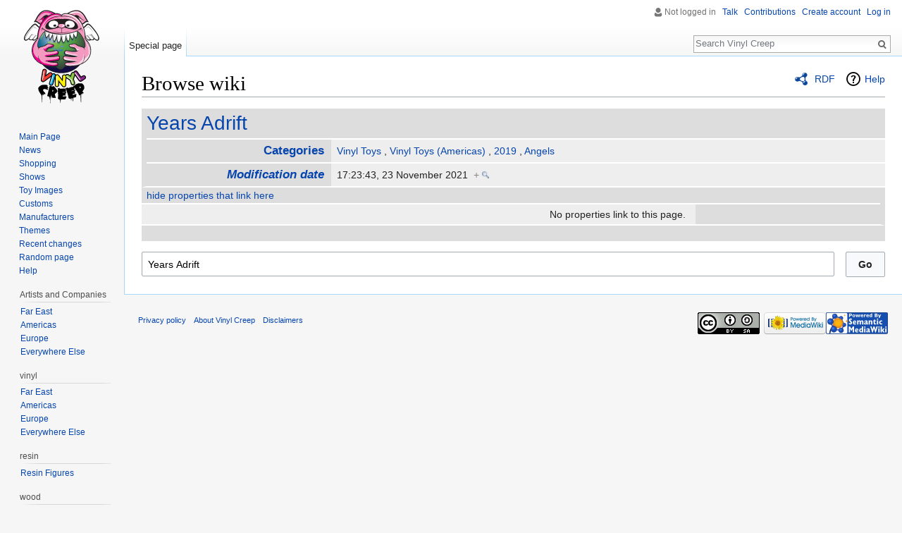

--- FILE ---
content_type: text/html; charset=UTF-8
request_url: https://vinyl-creep.net/wiki/Special:Browse/:Years-5FAdrift
body_size: 5025
content:
<!DOCTYPE html>
<html class="client-nojs" lang="en" dir="ltr">
<head>
<meta charset="UTF-8"/>
<title>Years Adrift</title>
<script>document.documentElement.className = document.documentElement.className.replace( /(^|\s)client-nojs(\s|$)/, "$1client-js$2" );</script>
<script>(window.RLQ=window.RLQ||[]).push(function(){mw.config.set({"wgCanonicalNamespace":"Special","wgCanonicalSpecialPageName":"Browse","wgNamespaceNumber":-1,"wgPageName":"Special:Browse/:Years-5FAdrift","wgTitle":"Browse/:Years-5FAdrift","wgCurRevisionId":0,"wgRevisionId":0,"wgArticleId":0,"wgIsArticle":false,"wgIsRedirect":false,"wgAction":"view","wgUserName":null,"wgUserGroups":["*"],"wgCategories":[],"wgBreakFrames":false,"wgPageContentLanguage":"en","wgPageContentModel":"wikitext","wgSeparatorTransformTable":["",""],"wgDigitTransformTable":["",""],"wgDefaultDateFormat":"dmy","wgMonthNames":["","January","February","March","April","May","June","July","August","September","October","November","December"],"wgMonthNamesShort":["","Jan","Feb","Mar","Apr","May","Jun","Jul","Aug","Sep","Oct","Nov","Dec"],"wgRelevantPageName":"Special:Browse/:Years-5FAdrift","wgRelevantArticleId":0,"wgRequestId":"c7fdf28c6e034ac45648c046","wgIsProbablyEditable":false,"wgPageFormsAutocompleteValues":[],"wgPageFormsAutocompleteOnAllChars":false,"wgPageFormsFieldProperties":[],"wgPageFormsCargoFields":[],"wgPageFormsDependentFields":[],"wgPageFormsGridValues":[],"wgPageFormsGridParams":[],"wgPageFormsShowOnSelect":[],"wgPageFormsScriptPath":"/w/extensions/PageForms","edgValues":null,"wgPageFormsEDSettings":null,"wgCategoryTreePageCategoryOptions":"{\"mode\":0,\"hideprefix\":20,\"showcount\":true,\"namespaces\":false}"});mw.loader.state({"site.styles":"ready","noscript":"ready","user.styles":"ready","user":"ready","user.options":"loading","user.tokens":"loading","mediawiki.ui":"ready","mediawiki.ui.button":"ready","mediawiki.ui.input":"ready","ext.smw.browse.styles":"ready","mediawiki.helplink":"ready","ext.smw.style":"ready","ext.smw.tooltip.styles":"ready","mediawiki.legacy.shared":"ready","mediawiki.legacy.commonPrint":"ready","mediawiki.sectionAnchor":"ready","mediawiki.skinning.interface":"ready","skins.vector.styles":"ready"});mw.loader.implement("user.options@0j3lz3q",function($,jQuery,require,module){mw.user.options.set({"variant":"en"});});mw.loader.implement("user.tokens@1jifz71",function ( $, jQuery, require, module ) {
mw.user.tokens.set({"editToken":"+\\","patrolToken":"+\\","watchToken":"+\\","csrfToken":"+\\"});/*@nomin*/;

});mw.loader.load(["ext.smw.browse","ext.smw.tooltip","site","mediawiki.page.startup","mediawiki.user","mediawiki.hidpi","mediawiki.page.ready","mediawiki.searchSuggest","ext.smw.style","skins.vector.js"]);});</script>
<link rel="stylesheet" href="/w/load.php?debug=false&amp;lang=en&amp;modules=ext.smw.browse.styles%7Cext.smw.style%7Cext.smw.tooltip.styles&amp;only=styles&amp;skin=vector"/>
<link rel="stylesheet" href="/w/load.php?debug=false&amp;lang=en&amp;modules=mediawiki.helplink%2CsectionAnchor%2Cui%7Cmediawiki.legacy.commonPrint%2Cshared%7Cmediawiki.skinning.interface%7Cmediawiki.ui.button%2Cinput%7Cskins.vector.styles&amp;only=styles&amp;skin=vector"/>
<script async="" src="/w/load.php?debug=false&amp;lang=en&amp;modules=startup&amp;only=scripts&amp;skin=vector"></script>
<meta name="ResourceLoaderDynamicStyles" content=""/>
<meta name="generator" content="MediaWiki 1.29.2"/>
<meta name="robots" content="noindex,nofollow"/>
<link rel="shortcut icon" href="/favicon.ico"/>
<link rel="search" type="application/opensearchdescription+xml" href="/w/opensearch_desc.php" title="Vinyl Creep (en)"/>
<link rel="EditURI" type="application/rsd+xml" href="https://vinyl-creep.net/w/api.php?action=rsd"/>
<link rel="copyright" href="//creativecommons.org/licenses/by-sa/3.0/"/>
<link rel="alternate" type="application/atom+xml" title="Vinyl Creep Atom feed" href="/w/index.php?title=Special:RecentChanges&amp;feed=atom"/>
</head>
<body class="mediawiki ltr sitedir-ltr mw-hide-empty-elt ns--1 ns-special mw-special-Browse page-Special_Browse_Years-5FAdrift rootpage-Special_Browse_Years-5FAdrift skin-vector action-view">		<div id="mw-page-base" class="noprint"></div>
		<div id="mw-head-base" class="noprint"></div>
		<div id="content" class="mw-body" role="main">
			<a id="top"></a>

						<div class="mw-indicators mw-body-content">
<div id="mw-indicator-browse" class="mw-indicator"><div class="smw-page-indicator-rdflink"><a href="/w/index.php?title=Special:ExportRDF/Years_Adrift&amp;syntax=rdf">RDF</a></div></div>
<div id="mw-indicator-mw-helplink" class="mw-indicator"><a href="https://www.semantic-mediawiki.org/wiki/Help:Special:Browse" target="_blank" class="mw-helplink">Help</a></div>
</div>
			<h1 id="firstHeading" class="firstHeading" lang="en">Browse wiki</h1>
									<div id="bodyContent" class="mw-body-content">
								<div id="contentSub"></div>
												<div id="jump-to-nav" class="mw-jump">
					Jump to:					<a href="#mw-head">navigation</a>, 					<a href="#p-search">search</a>
				</div>
				<div id="mw-content-text"><div class="smwb-container" data-subject="Years_Adrift#0#" data-options="{&quot;dir&quot;:null,&quot;offset&quot;:null,&quot;printable&quot;:null,&quot;showInverse&quot;:false,&quot;showAll&quot;:true,&quot;including&quot;:false}"><div class="smwb-status"><noscript><div class="smw-callout smw-callout-error">It is suspected that JavaScript is disabled or not available and we recommend to use a browser where this is supported. Other options are discussed on the <a rel="nofollow" class="external text" href="https://www.semantic-mediawiki.org/wiki/Help:$smwgBrowseByApi">$smwgBrowseByApi</a> settings page.</div></noscript></div><div class="smwb-emptysheet is-disabled"><span class="smw-overlay-spinner large inline"></span><div class="smwb-content"><div class="smw-table smwb-factbox"><div class="smw-table-row smwb-title"><a href="/wiki/Years_Adrift" title="Years Adrift">Years Adrift</a></div></div><div class="smw-table smwb-factbox smwb-bottom"><div class="smw-table-row smwb-propvalue"><div class="smw-table-cell smwb-cell smwb-prophead"></div><div class="smw-table-cell smwb-cell smwb-propval">Information is currently being retrieved from the backend.</div></div></div><div class="smw-table smwb-factbox"><div class="smw-table-row smwb-center">&#160;</div></div></div><div class="smwb-form"><div style="margin-top:15px;"></div><form name="smwbrowse" action="/wiki/Special:Browse" method="get"><input type="hidden" name="title" value="Special:Browse"/><div class="browse-input-resp"><div class="input-field"><input dir="ltr" name="article" size="40" id="smwb-page-search" class="input mw-ui-input" value="Years Adrift"/></div><div class="button-field"><input type="submit" class="input-button mw-ui-button" value="Go"/></div></div></form></div></div></div></div>					<div class="printfooter">
						Retrieved from "<a dir="ltr" href="https://vinyl-creep.net/wiki/Special:Browse/:Years-5FAdrift">https://vinyl-creep.net/wiki/Special:Browse/:Years-5FAdrift</a>"					</div>
				<div id="catlinks" class="catlinks catlinks-allhidden" data-mw="interface"></div>				<div class="visualClear"></div>
							</div>
		</div>
		<div id="mw-navigation">
			<h2>Navigation menu</h2>

			<div id="mw-head">
									<div id="p-personal" role="navigation" class="" aria-labelledby="p-personal-label">
						<h3 id="p-personal-label">Personal tools</h3>
						<ul>
							<li id="pt-anonuserpage">Not logged in</li><li id="pt-anontalk"><a href="/wiki/Special:MyTalk" title="Discussion about edits from this IP address [n]" accesskey="n">Talk</a></li><li id="pt-anoncontribs"><a href="/wiki/Special:MyContributions" title="A list of edits made from this IP address [y]" accesskey="y">Contributions</a></li><li id="pt-createaccount"><a href="/w/index.php?title=Special:CreateAccount&amp;returnto=Special%3ABrowse%2F%3AYears-5FAdrift" title="You are encouraged to create an account and log in; however, it is not mandatory">Create account</a></li><li id="pt-login"><a href="/w/index.php?title=Special:UserLogin&amp;returnto=Special%3ABrowse%2F%3AYears-5FAdrift" title="You are encouraged to log in; however, it is not mandatory [o]" accesskey="o">Log in</a></li>						</ul>
					</div>
									<div id="left-navigation">
										<div id="p-namespaces" role="navigation" class="vectorTabs" aria-labelledby="p-namespaces-label">
						<h3 id="p-namespaces-label">Namespaces</h3>
						<ul>
															<li  id="ca-nstab-special" class="selected"><span><a href="/wiki/Special:Browse/:Years-5FAdrift"  title="This is a special page, and it cannot be edited">Special page</a></span></li>
													</ul>
					</div>
										<div id="p-variants" role="navigation" class="vectorMenu emptyPortlet" aria-labelledby="p-variants-label">
												<h3 id="p-variants-label">
							<span>Variants</span><a href="#"></a>
						</h3>

						<div class="menu">
							<ul>
															</ul>
						</div>
					</div>
									</div>
				<div id="right-navigation">
										<div id="p-views" role="navigation" class="vectorTabs emptyPortlet" aria-labelledby="p-views-label">
						<h3 id="p-views-label">Views</h3>
						<ul>
													</ul>
					</div>
										<div id="p-cactions" role="navigation" class="vectorMenu emptyPortlet" aria-labelledby="p-cactions-label">
						<h3 id="p-cactions-label"><span>More</span><a href="#"></a></h3>

						<div class="menu">
							<ul>
															</ul>
						</div>
					</div>
										<div id="p-search" role="search">
						<h3>
							<label for="searchInput">Search</label>
						</h3>

						<form action="/w/index.php" id="searchform">
							<div id="simpleSearch">
							<input type="search" name="search" placeholder="Search Vinyl Creep" title="Search Vinyl Creep [f]" accesskey="f" id="searchInput"/><input type="hidden" value="Special:Search" name="title"/><input type="submit" name="fulltext" value="Search" title="Search the pages for this text" id="mw-searchButton" class="searchButton mw-fallbackSearchButton"/><input type="submit" name="go" value="Go" title="Go to a page with this exact name if it exists" id="searchButton" class="searchButton"/>							</div>
						</form>
					</div>
									</div>
			</div>
			<div id="mw-panel">
				<div id="p-logo" role="banner"><a class="mw-wiki-logo" href="/wiki/Main_Page"  title="Visit the main page"></a></div>
						<div class="portal" role="navigation" id='p-Navigation' aria-labelledby='p-Navigation-label'>
			<h3 id='p-Navigation-label'>Navigation</h3>

			<div class="body">
									<ul>
						<li id="n-mainpage"><a href="/wiki/Main_Page" title="Visit the main page [z]" accesskey="z">Main Page</a></li><li id="n-News"><a href="/wiki/News">News</a></li><li id="n-Shopping"><a href="/wiki/Category:Stores">Shopping</a></li><li id="n-Shows"><a href="/wiki/Category:Shows">Shows</a></li><li id="n-Toy-Images"><a href="/wiki/Category:Images">Toy Images</a></li><li id="n-Customs"><a href="/wiki/Category:Customs">Customs</a></li><li id="n-Manufacturers"><a href="/wiki/Category:Manufacturers">Manufacturers</a></li><li id="n-Themes"><a href="/wiki/Category:Themes">Themes</a></li><li id="n-recentchanges"><a href="/wiki/Special:RecentChanges" title="A list of recent changes in the wiki [r]" accesskey="r">Recent changes</a></li><li id="n-randompage"><a href="/wiki/Special:Random" title="Load a random page [x]" accesskey="x">Random page</a></li><li id="n-help"><a href="/wiki/How_to_Edit" title="The place to find out">Help</a></li>					</ul>
							</div>
		</div>
			<div class="portal" role="navigation" id='p-Artists_and_Companies' aria-labelledby='p-Artists_and_Companies-label'>
			<h3 id='p-Artists_and_Companies-label'>Artists and Companies</h3>

			<div class="body">
									<ul>
						<li id="n-Far-East"><a href="/wiki/Category:Artists_(Far_East)">Far East</a></li><li id="n-Americas"><a href="/wiki/Category:Artists_(Americas)">Americas</a></li><li id="n-Europe"><a href="/wiki/Category:Artists_(Europe)">Europe</a></li><li id="n-Everywhere-Else"><a href="/wiki/Category:Artists_(Other)">Everywhere Else</a></li>					</ul>
							</div>
		</div>
			<div class="portal" role="navigation" id='p-vinyl' aria-labelledby='p-vinyl-label'>
			<h3 id='p-vinyl-label'>vinyl</h3>

			<div class="body">
									<ul>
						<li id="n-Far-East"><a href="/wiki/Category:Vinyl_Toys_(Far_East)">Far East</a></li><li id="n-Americas"><a href="/wiki/Category:Vinyl_Toys_(Americas)">Americas</a></li><li id="n-Europe"><a href="/wiki/Category:Vinyl_Toys_(Europe)">Europe</a></li><li id="n-Everywhere-Else"><a href="/wiki/Category:Vinyl_Toys_(Other)">Everywhere Else</a></li>					</ul>
							</div>
		</div>
			<div class="portal" role="navigation" id='p-resin' aria-labelledby='p-resin-label'>
			<h3 id='p-resin-label'>resin</h3>

			<div class="body">
									<ul>
						<li id="n-Resin-Figures"><a href="/wiki/Category:Resin">Resin Figures</a></li>					</ul>
							</div>
		</div>
			<div class="portal" role="navigation" id='p-wood' aria-labelledby='p-wood-label'>
			<h3 id='p-wood-label'>wood</h3>

			<div class="body">
									<ul>
						<li id="n-Wood-Figures"><a href="/wiki/Category:Wood">Wood Figures</a></li>					</ul>
							</div>
		</div>
			<div class="portal" role="navigation" id='p-plush' aria-labelledby='p-plush-label'>
			<h3 id='p-plush-label'>plush</h3>

			<div class="body">
									<ul>
						<li id="n-Far-East"><a href="/wiki/Category:Plush_(Far_East)">Far East</a></li><li id="n-Americas"><a href="/wiki/Category:Plush_(Americas)">Americas</a></li><li id="n-Europe"><a href="/wiki/Category:Plush_(Europe)">Europe</a></li><li id="n-Everywhere-Else"><a href="/wiki/Category:Plush_(Other)">Everywhere Else</a></li>					</ul>
							</div>
		</div>
			<div class="portal" role="navigation" id='p-tb' aria-labelledby='p-tb-label'>
			<h3 id='p-tb-label'>Tools</h3>

			<div class="body">
									<ul>
						<li id="t-specialpages"><a href="/wiki/Special:SpecialPages" title="A list of all special pages [q]" accesskey="q">Special pages</a></li><li id="t-print"><a href="/w/index.php?title=Special:Browse/:Years-5FAdrift&amp;printable=yes" rel="alternate" title="Printable version of this page [p]" accesskey="p">Printable version</a></li>					</ul>
							</div>
		</div>
				</div>
		</div>
		<div id="footer" role="contentinfo">
							<ul id="footer-places">
											<li id="footer-places-privacy"><a href="/wiki/Vinyl_Creep:Privacy_policy" title="Vinyl Creep:Privacy policy">Privacy policy</a></li>
											<li id="footer-places-about"><a href="/wiki/Vinyl_Creep:About" title="Vinyl Creep:About">About Vinyl Creep</a></li>
											<li id="footer-places-disclaimer"><a href="/wiki/Vinyl_Creep:General_disclaimer" title="Vinyl Creep:General disclaimer">Disclaimers</a></li>
									</ul>
										<ul id="footer-icons" class="noprint">
											<li id="footer-copyrightico">
							<a href="//creativecommons.org/licenses/by-sa/3.0/"><img src="//i.creativecommons.org/l/by-sa/3.0/88x31.png" alt="Creative Commons Attribution-ShareAlike 3.0 Unported License" width="88" height="31"/></a>						</li>
											<li id="footer-poweredbyico">
							<a href="//www.mediawiki.org/"><img src="/w/resources/assets/poweredby_mediawiki_88x31.png" alt="Powered by MediaWiki" srcset="/w/resources/assets/poweredby_mediawiki_132x47.png 1.5x, /w/resources/assets/poweredby_mediawiki_176x62.png 2x" width="88" height="31"/></a><a href="https://www.semantic-mediawiki.org/wiki/Semantic_MediaWiki"><img src="/w/extensions/SemanticMediaWiki/includes/../res/images/smw_button.png" alt="Powered by Semantic MediaWiki" width="88" height="31"/></a>						</li>
									</ul>
						<div style="clear:both"></div>
		</div>
		<script>
  (function(i,s,o,g,r,a,m){i['GoogleAnalyticsObject']=r;i[r]=i[r]||function(){
  (i[r].q=i[r].q||[]).push(arguments)},i[r].l=1*new Date();a=s.createElement(o),
  m=s.getElementsByTagName(o)[0];a.async=1;a.src=g;m.parentNode.insertBefore(a,m)
  })(window,document,'script','//www.google-analytics.com/analytics.js','ga');

  ga('create', 'UA-106948114-1', 'auto');
  ga('set', 'anonymizeIp', true);
  ga('send', 'pageview');

</script>
<script>(window.RLQ=window.RLQ||[]).push(function(){mw.config.set({"wgBackendResponseTime":141});});</script>
	<script defer src="https://static.cloudflareinsights.com/beacon.min.js/vcd15cbe7772f49c399c6a5babf22c1241717689176015" integrity="sha512-ZpsOmlRQV6y907TI0dKBHq9Md29nnaEIPlkf84rnaERnq6zvWvPUqr2ft8M1aS28oN72PdrCzSjY4U6VaAw1EQ==" data-cf-beacon='{"version":"2024.11.0","token":"8fef8e3482ea446487cdb39257a320a8","r":1,"server_timing":{"name":{"cfCacheStatus":true,"cfEdge":true,"cfExtPri":true,"cfL4":true,"cfOrigin":true,"cfSpeedBrain":true},"location_startswith":null}}' crossorigin="anonymous"></script>
</body>
</html>


--- FILE ---
content_type: text/javascript; charset=utf-8
request_url: https://vinyl-creep.net/w/load.php?debug=false&lang=en&modules=ext.smw.autocomplete%7Cext.smw.browse.page.autocomplete&skin=vector&version=1777ck6
body_size: 627
content:
mw.loader.implement("ext.smw.autocomplete@1gsqpt5",function($,jQuery,require,module){(function($,mw){'use strict';var defaults={limit:10,separator:null,search:'property',namespace:mw.config.get('wgNamespaceIds').property};$.fn.smwAutocomplete=function(settings){var options=$.extend({},defaults,settings);var regex=new RegExp(options.separator,'mi');function split(val){return val.split(regex);}function extractLast(term){return split(term).pop();}function escapeQuestion(term){if(term.substring(0,1)==="?"){return term.substring(1);}else{return term;}}var version=$.ui?parseFloat($.ui.version.substring(2)):1;if(version>=9){$.ui.autocomplete('instance')._renderItem=function(ul,item){var term_without_q=escapeQuestion(extractLast(this.term));var re=new RegExp("(?![^&;]+;)(?!<[^<>]*)("+term_without_q.replace("/([\^\$\(\)\[\]\{\}\*\.\+\?\|\\])/gi","\\$1")+")(?![^<>]*>)(?![^&;]+;)","gi");var loc=item.label.search(re),t='';if(loc>=0){t=item.label.substr(0,loc)+'<strong>'+item.label.substr(loc,
term_without_q.length)+'</strong>'+item.label.substr(loc+term_without_q.length);}else{t=item.label;}return $("<li>").append("<a>"+t+"</a>").appendTo(ul);};}else{$.ui.autocomplete.prototype._renderItem=function(ul,item){var term_without_q=escapeQuestion(extractLast(this.term));var re=new RegExp("(?![^&;]+;)(?!<[^<>]*)("+term_without_q.replace("/([\^\$\(\)\[\]\{\}\*\.\+\?\|\\])/gi","\\$1")+")(?![^<>]*>)(?![^&;]+;)","gi");var loc=item.label.search(re),t='';if(loc>=0){t=item.label.substr(0,loc)+'<strong>'+item.label.substr(loc,term_without_q.length)+'</strong>'+item.label.substr(loc+term_without_q.length);}else{t=item.label;}$("<li></li>").data("item.autocomplete",item).append(" <a>"+t+"</a>").appendTo(ul);};}$.extend($.ui.autocomplete,{filter:function(array,term){var matcher=new RegExp("\\\b"+$.ui.autocomplete.escapeRegex(term),"i");return $.grep(array,function(value){return matcher.test(value.label||value.value||value);});}});this.autocomplete({minLength:2,source:function(request,
response){$.getJSON(mw.config.get('wgScriptPath')+'/api.php',{'action':'opensearch','format':'json','limit':options.limit,'namespace':options.namespace,'search':extractLast(request.term)},function(data){if(data.error===undefined){if(options.search==='property'){for(var i=0;i<data[1].length;i++){data[1][i]=data[1][i].substr(data[1][i].indexOf(':')+1);}}response(data[1]);}else{response(false);}});},focus:function(){return false;},select:function(event,ui){var terms=this.value;terms=split(terms);terms.pop();terms.push(ui.item.value);terms.push("");this.value=terms.join(options.separator!==null?options.separator:'');return false;}});};})(jQuery,mediaWiki);});mw.loader.implement("ext.smw.browse.page.autocomplete@0oni4jn",function($,jQuery,require,module){});